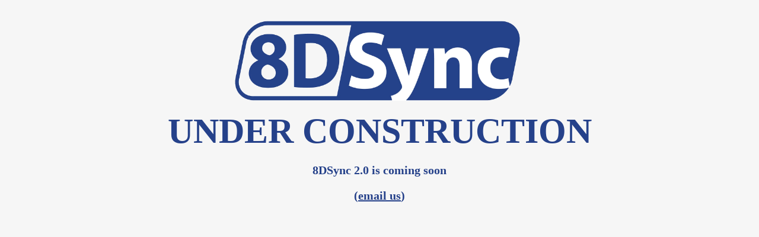

--- FILE ---
content_type: text/html; charset=UTF-8
request_url: https://8dsync.com/?page_id=287
body_size: 1256
content:
<html xmlns="http://www.w3.org/1999/xhtml">
<head>
	<!-- <link rel="icon" href="" sizes="32x32" /> -->
	<meta http-equiv="Content-Type" content="text/html; charset=UTF-8" />
	<meta name="viewport" content="width=device-width, initial-scale=1">
	<meta name="title" content="" />
	<meta name="description" content="" />
	<meta name="url" content="" />
	<meta name="site_name" content="" />
	<meta name="author" content="">
	<meta name="keywords" content="">
	<title>8DSync</title>

	<link href="https://8dsync.com/wp-content/plugins/under-construction-maintenance-mode/assets/css/fa-brands.min.css" rel="stylesheet">
	<link href="https://8dsync.com/wp-content/plugins/under-construction-maintenance-mode/assets/css/fontawesome.min.css" rel="stylesheet">

	<!--Adding Google analytics code-->
	
	<style media="screen">
	html{
		height: 100%;
	}
	body{
		display: table;
		min-height: 100%;
		margin: 0;
		text-align: center;
		width: 100%;
		background-image: url(https://8dsync.com/wp-content/uploads/2023/03/CleanShot-2023-03-02-at-14.34.09.png);
		background-size: cover;
		background-position: center;

	}
	h1{
		font-size: 60px;
		color: #25418a;
		text-transform: uppercase;
		margin: 0;
	}
	.ucmm-logo{
				padding-top: 20px;
				vertical-align: middle;
		text-align: center;
		width: 100%;
		font-size: 50px;
		font-weight: bold;
		color: #fff;
	}
	.ucmm-logo img{
		width: 500px;
		height: 167px;
	}
	h2{
		font-size: 20px;
		color: #25418a;
		margin: 0;
		font-family: inherit;
	}
	h2 a{
		color: inherit;
	}
	.footer-love {
		position: absolute;
		color: #fff;
		right: 0;
		bottom: 0;
		padding-right: 20px;
		padding-bottom: 5px;
	}
	.footer-love a{
		text-decoration: none;
		color: #fff;
	}
	.footer-love a:hover{
		color: #3BB9FF;
	}
	/* Icons style start here */
	.ucmm-social-icons{
		position: absolute;
		bottom: 30px;
		width: 100%;
		left: 0;
	}
	.ucmm-icon{
		width: 40px;
		height: 40px;
		display: inline-block;
		line-height: 40px;
		border-radius: 50%;
		margin: 5px;
	}
	.ucmm-icon .fab{
		color: #fff;
		vertical-align: middle;
		font-size: 18px;
		line-height: 40px;
	}
	.ucmm-facebook-icon{
		background: #4266C9;
				display: none;
		

	}
	.ucmm-twitter-icon{
		background: #1DA1F2;
		display: none
	}
	.ucmm-linkedin-icon{
		background: #2867B2;
				display: none;
			}
	.ucmm-google-icon{
		background: #d34836;
				display: none;
			}
	.ucmm-youtube-icon{
		background: #FF0000;
				display: none;
			}
	.ucmm-instagram-icon{
		background: #DD2A7B;
				display: none;
			}
	.ucmm-pinterest-icon{
		background: #BD081C;
				display: none;
			}
	.ucmm-codepen-icon{
		background: #000;
				display: none;
			}

	/*----- schedule time-----*/
	.ucmm_schedule_time{
		padding-top: 15px;
		font-size: 50px;
		color: ;
}
@media only screen and (max-width: 600px) {
	h1{
		font-size:40px;
	}
}

		</style>

</head>
<body>
	<div class="ucmm-logo">

	 <img src="https://8dsync.com/wp-content/uploads/2019/11/8DSync_LOGO.png" style=""  >

		<h1>
		under construction		</h1>
		<h2>
		<p>8DSync 2.0 is coming soon</p>
<p>(<a href="mailto:music@8DSync.com">email us</a>)</p>		 </h2>

	</div>

	<div class="ucmm_schedule_time"> </div>

	</div>
	
</body>

</html>
